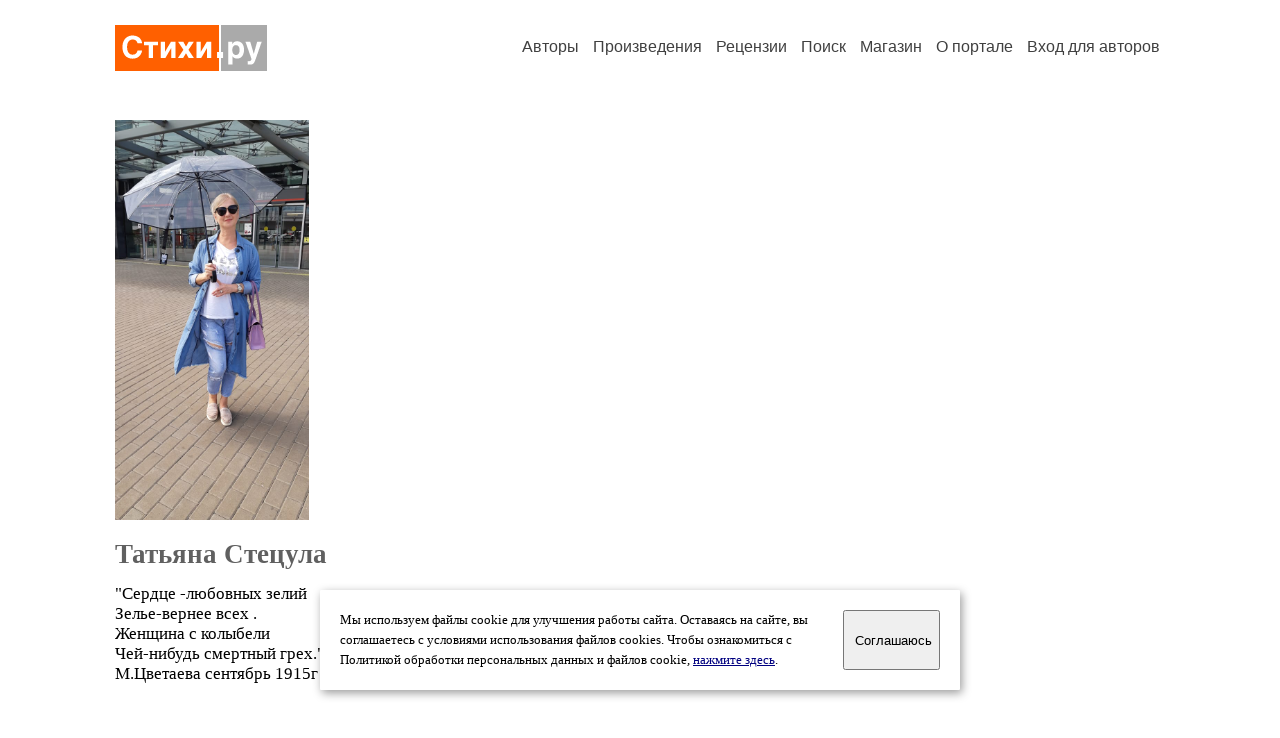

--- FILE ---
content_type: text/html; charset=windows-1251
request_url: https://stihi.ru/avtor/stetsula
body_size: 15867
content:
<head>
<meta http-equiv="Content-Type" content="text/html" />
<meta name="viewport" content="width=device-width, initial-scale=1.0" />
<meta http-equiv="X-Frame-Options" content="deny" />
<meta name="DESCRIPTION" content="Портал предоставляет авторам возможность свободной публикации и обсуждения произведений современной поэзии." />
<meta name="Keywords" content="стихи стихотворение поэзия поэт поэтический лирика автор литература творчество журнал" />
<meta name="title" content="Татьяна Стецула / Стихи.ру" />
<title>Татьяна Стецула / Стихи.ру</title>
<link rel="stylesheet" href="/styles/s_main_14.css">
<script language="JavaScript" src="/styles/p_main_2.js"></script>
</head>

<body bgcolor="#FFFFFF" text="#000000" link="#000080" vlink="#505050" alink="#FF0000" marginheight="0" marginwidth="0" topmargin="0" leftmargin="0">



<div id="container">

  <div id="header">
    <div class="line1">
      <div class="headlogo"><a href="/"><img src="/images/stihi.svg" alt="Стихи.ру" title="Стихи.ру"></a></div>
      <ul class="headmenu">
        <li><a href="/authors/">Авторы</a></li>
        <li><a href="/poems/">Произведения</a></li>
        <li><a href="/board/">Рецензии</a></li>
        <li><a href="/search.html">Поиск</a></li>
        <li><a href="https://shop.stihi.ru/">Магазин</a></li>
        <li><a href="https://o.stihi.ru/"><nobr>О портале</nobr></a></li>
        <li><a href="/login/">Вход для авторов</a></li>      </ul>
    </div>
  </div>
  <div class="maintext">
  <index>
<span class="authorsphoto"><img src="/photos/stetsula.jpg" border="0" alt="Татьяна Стецула"></span><br>
<h1>Татьяна Стецула</h1>
<div ID="textlink">&quot;Сердце -любовных зелий<br>
 Зелье-вернее всех .<br>
 Женщина с колыбели <br>
 Чей-нибудь смертный грех.&quot;<br>
       М.Цветаева сентябрь 1915г<br>
<br>
<br>
 Член Российского Союза Писателей.<br>
 Всегда рада гостям , отзывам и замечаниям.<br>
<br>
Картинки из Интернета , спасибо авторам ! Или собственные фото .<br>
</div>

<div ID="textlink"><a href="/login/messages.html?stetsula">Написать личное сообщение</a> &nbsp;&nbsp; <a href="/recommend.html?stetsula">Добавить в список избранных</a></div>

<p style="margin-left:20px">
Произведений: <b>324</b><br>
<a href="/rec_author.html?stetsula">Получено рецензий</a>: <b>260</b><br>
<a href="/rec_writer.html?stetsula">Написано рецензий</a>: <b>712</b><br>
<a href="/readers.html?stetsula">Читателей</a>: <b>38412</b><br>
</p>
<h2>Произведения</h2>

<ul type="square" style="color:#404040">
<li><a href="/2026/01/08/2669" class="poemlink">Погост на пригорке заждался уже</a> <small>- без рубрики, 08.01.2026 10:11</small></li>
<li><a href="/2025/12/26/8740" class="poemlink">Смерть назначила ей свидание</a> <small>- без рубрики, 26.12.2025 23:04</small></li>
<li><a href="/2025/12/12/3524" class="poemlink">***</a> <small>- без рубрики, 12.12.2025 12:12</small></li>
<li><a href="/2025/12/07/5640" class="poemlink">Дед Мороз</a> <small>- без рубрики, 07.12.2025 16:21</small></li>
<li><a href="/2025/11/06/1361" class="poemlink">Приложи ладошку</a> <small>- без рубрики, 06.11.2025 06:50</small></li>
<li><a href="/2025/09/19/2658" class="poemlink">Научи меня молится</a> <small>- без рубрики, 19.09.2025 10:28</small></li>
<li><a href="/2025/09/18/1001" class="poemlink">А время мчится, мчится безвозратно</a> <small>- философская лирика, 18.09.2025 06:23</small></li>
<li><a href="/2025/09/16/8109" class="poemlink">Фотограф</a> <small>- без рубрики, 16.09.2025 23:05</small></li>
<li><a href="/2025/06/14/1766" class="poemlink">Вот дура</a> <small>- без рубрики, 14.06.2025 08:56</small></li>
<li><a href="/2025/06/12/3719" class="poemlink">Быть не быть</a> <small>- без рубрики, 12.06.2025 12:44</small></li>
<li><a href="/2025/06/05/7615" class="poemlink">Дождь</a> <small>- без рубрики, 05.06.2025 21:53</small></li>
<li><a href="/2025/05/21/1931" class="poemlink">На тему Запросы в Гугле</a> <small>- без рубрики, 21.05.2025 08:40</small></li>
<li><a href="/2025/04/24/2845" class="poemlink">Нет горше горя отпевания детей</a> <small>- без рубрики, 24.04.2025 10:42</small></li>
<li><a href="/2025/03/10/1954" class="poemlink">Добро пожаловать отсюда</a> <small>- без рубрики, 10.03.2025 08:45</small></li>
<li><a href="/2025/02/18/7457" class="poemlink">Мы с тобой друг к другу опоздали</a> <small>- любовная лирика, 18.02.2025 20:43</small></li>
<li><a href="/2025/02/16/5999" class="poemlink">Жизнь прошла, махнув подолом платья</a> <small>- без рубрики, 16.02.2025 17:00</small></li>
<li><a href="/2025/02/13/4443" class="poemlink">Дед и внучка</a> <small>- шуточные стихи, 13.02.2025 13:34</small></li>
<li><a href="/2025/02/07/6424" class="poemlink">Я не знаю пути</a> <small>- без рубрики, 07.02.2025 18:19</small></li>
<li><a href="/2025/01/17/2760" class="poemlink">Спешит трамвай и календарь меняет</a> <small>- без рубрики, 17.01.2025 10:28</small></li>
<li><a href="/2024/12/18/2405" class="poemlink">Не изведанна вечность</a> <small>- без рубрики, 18.12.2024 10:17</small></li>
<li><a href="/2024/11/13/1313" class="poemlink">На часах осень</a> <small>- любовная лирика, 13.11.2024 07:32</small></li>
<li><a href="/2024/10/22/7975" class="poemlink">У любви финал</a> <small>- любовная лирика, 22.10.2024 23:20</small></li>
<li><a href="/2024/10/16/3454" class="poemlink">То ли сказка, то ли быль</a> <small>- без рубрики, 16.10.2024 12:25</small></li>
<li><a href="/2024/10/16/3396" class="poemlink">Мой маленький южный приют</a> <small>- без рубрики, 16.10.2024 12:16</small></li>
<li><a href="/2024/10/15/7912" class="poemlink">Я обязательно вернусь</a> <small>- любовная лирика, 15.10.2024 23:04</small></li>
<li><a href="/2024/10/14/7529" class="poemlink">Ты снами моими пропах до макушки</a> <small>- любовная лирика, 14.10.2024 22:31</small></li>
<li><a href="/2024/09/21/31" class="poemlink">Не отпускай меня, вино не лечит</a> <small>- любовная лирика, 21.09.2024 00:04</small></li>
<li><a href="/2024/08/12/5437" class="poemlink">Нет седин, лишь мох</a> <small>- без рубрики, 12.08.2024 18:29</small></li>
<li><a href="/2024/06/04/1430" class="poemlink">Я ранен наповал, убит стрелой любви</a> <small>- городская лирика, 04.06.2024 08:02</small></li>
<li><a href="/2024/04/24/996" class="poemlink">Взрослые дочери</a> <small>- без рубрики, 24.04.2024 06:34</small></li>
<li><a href="/2024/04/13/1643" class="poemlink">Бреду на зов мне нужного вокзала</a> <small>- без рубрики, 13.04.2024 08:09</small></li>
<li><a href="/2024/04/09/4799" class="poemlink">Акварельный ветер</a> <small>- без рубрики, 09.04.2024 16:13</small></li>
<li><a href="/2024/02/18/2958" class="poemlink">Сказки по крохам храним тайно в сердце</a> <small>- без рубрики, 18.02.2024 11:05</small></li>
<li><a href="/2023/12/07/4581" class="poemlink">Яблоки где- то опять на снегу</a> <small>- городская лирика, 07.12.2023 15:28</small></li>
<li><a href="/2023/12/05/1946" class="poemlink">Судьбы самой тревожные перроны</a> <small>- гражданская лирика, 05.12.2023 08:49</small></li>
<li><a href="/2023/12/01/3028" class="poemlink">Дыхание виртуальности</a> <small>- городская лирика, 01.12.2023 11:18</small></li>
<li><a href="/2023/11/30/5857" class="poemlink">Средь погоста три креста</a> <small>- любовная лирика, 30.11.2023 17:17</small></li>
<li><a href="/2023/11/27/5417" class="poemlink">Мама пела песню доченьке своей</a> <small>- без рубрики, 27.11.2023 17:01</small></li>
<li><a href="/2023/11/26/2054" class="poemlink">Вновь на ладони рука</a> <small>- любовная лирика, 26.11.2023 09:09</small></li>
<li><a href="/2023/11/20/2125" class="poemlink">Судьба затеяла процесс</a> <small>- без рубрики, 20.11.2023 09:33</small></li>
<li><a href="/2023/11/04/1481" class="poemlink">Снегирь</a> <small>- пейзажная лирика, 04.11.2023 08:01</small></li>
<li><a href="/2023/10/04/3876" class="poemlink">Привела меня дорога в Храм</a> <small>- религиозная лирика, 04.10.2023 13:36</small></li>
<li><a href="/2023/09/25/3547" class="poemlink">Вокзал бежал, как-будто, от меня</a> <small>- любовная лирика, 25.09.2023 13:13</small></li>
<li><a href="/2023/08/05/2071" class="poemlink">Заговори свое окно</a> <small>- без рубрики, 05.08.2023 09:45</small></li>
<li><a href="/2023/07/27/2984" class="poemlink">Снимаю шляпу</a> <small>- без рубрики, 27.07.2023 11:25</small></li>
<li><a href="/2023/07/18/814" class="poemlink">В нашей памяти люди - страницы</a> <small>- любовная лирика, 18.07.2023 05:23</small></li>
<li><a href="/2023/07/11/2002" class="poemlink">Лето пахнет акварелью</a> <small>- любовная лирика, 11.07.2023 09:19</small></li>
<li><a href="/2023/07/02/2151" class="poemlink">Многого ещё я не сказала</a> <small>- любовная лирика, 02.07.2023 10:07</small></li>
<li><a href="/2023/06/27/5033" class="poemlink">Агния- девушка из Красноборска</a> <small>- без рубрики, 27.06.2023 16:40</small></li>
<li><a href="/2023/06/25/2348" class="poemlink">Поэту Слава! Но словами- пытка</a> <small>- без рубрики, 25.06.2023 10:16</small></li>
</ul>
<p>продолжение:
<b>1-50</b>&nbsp;
<a href="/avtor/stetsula&s=50">51-100</a>&nbsp;
<a href="/avtor/stetsula&s=100">101-150</a>&nbsp;
<a href="/avtor/stetsula&s=300">&rarr;</a>&nbsp;
</p>

<div ID="bookheader"><a href="/avtor/stetsula&book=1#1">поздравлялки</a> <font color="#404040"><small>(10)</small></font></div>
<div ID="bookheader"><a href="/avtor/stetsula&book=2#2">пробы пера</a> <font color="#404040"><small>(2)</small></font></div>
<h3>Избранные авторы:</h3>
<div class="textlink"><a href="/avtor/fraunett" class="recomlink">Авраменко Наталья</a>, <a href="/avtor/pegas2" class="recomlink">Денис Спиридонов</a>, <a href="/avtor/damil" class="recomlink">Татьяна Пешкова</a>, <a href="/avtor/dartis" class="recomlink">Дмитрий Артис</a>, <a href="/avtor/zolotoesesh" class="recomlink">Клуб Золотое Сечение</a>, <a href="/avtor/sc4competition" class="recomlink">Интерактивный Конкурс-Форум</a>, <a href="/avtor/oycumena" class="recomlink">Страна Алых Парусов</a>, <a href="/avtor/jukan" class="recomlink">Людмила Клёнова</a>, <a href="/avtor/fd372210" class="recomlink">Аверг Руслан</a>, <a href="/avtor/vadnatyam" class="recomlink">Вадим Ямпольский</a>, <a href="/avtor/nkaplenko" class="recomlink">Наталья Разувакина</a>, <a href="/avtor/yandex3" class="recomlink">Ирина-Сова</a>, <a href="/avtor/sleepingforest" class="recomlink">Люся Пикалова</a>, <a href="/avtor/foundry" class="recomlink">Линда Ангелина</a>, <a href="/avtor/natasamonijya" class="recomlink">Натали Самоний</a>, <a href="/avtor/barrett" class="recomlink">Алексей Григорьев</a>, <a href="/avtor/velstran28" class="recomlink">Международный Фонд Всм</a>, <a href="/avtor/anin2002" class="recomlink">Нина Антюшкина</a>, <a href="/avtor/Sova" class="recomlink">Хубулава Григорий Геннадьевич</a>, <a href="/avtor/igorbirr33" class="recomlink">Бирюков Игорь</a>, <a href="/avtor/nikab" class="recomlink">Ника Батхен</a>, <a href="/avtor/alandrew" class="recomlink">Александр Анатольевич Андреев</a>, <a href="/avtor/gnrudakova" class="recomlink">Галина Рудакова</a>, <a href="/avtor/rjabina1" class="recomlink">Ольга Корзова</a>, <a href="/avtor/ollopa" class="recomlink">Полина Орынянская</a>, <a href="/avtor/albertgor" class="recomlink">Альберт Горошко</a>, <a href="/avtor/irinas8612" class="recomlink">Ирина Сергеева 12</a>, <a href="/avtor/tctyby" class="recomlink">Вероника Сенькина</a>, <a href="/avtor/otter1980" class="recomlink">Екатерина Юргель</a>, <a href="/avtor/elena160781" class="recomlink">Селена Ка</a>, <a href="/avtor/morroka" class="recomlink">Ленка Воробей</a>, <a href="/avtor/irinabodich" class="recomlink">Ирина Бодич</a>, <a href="/avtor/olgayakimova" class="recomlink">Ольга Якимова 2</a>, <a href="/avtor/frog13" class="recomlink">Олег Ровинский</a></div>
<!-- START Cookie-Alert -->
<div id="cookie_note">
<p class="toptext">Мы используем файлы cookie для улучшения работы сайта. Оставаясь на  сайте, вы соглашаетесь с условиями использования файлов cookies. Чтобы ознакомиться с Политикой обработки персональных данных и файлов cookie, <a href="https://o.stihi.ru/privacy" target="_blank">нажмите здесь</a>.</p>
<button class="button cookie_accept"><nobr>Соглашаюсь</nobr></button>
</div>
<script>checkCookies();</script>
<!-- END Cookie-Alert -->
  </index>
  </div>
  <div id="footer">
    <div class="footmenu">
      <a href="/authors/">Авторы</a>&nbsp;&nbsp; 
      <a href="/poems/">Произведения</a>&nbsp;&nbsp; 
      <a href="/board/">Рецензии</a>&nbsp;&nbsp; 
      <a href="/search.html">Поиск</a>&nbsp;&nbsp; 
      <a href="https://shop.stihi.ru/">Магазин</a>&nbsp;&nbsp; 
      <a href="/login/"><nobr>Вход для авторов</nobr></a>&nbsp;&nbsp; 
      <a href="https://o.stihi.ru/"><nobr>О портале</nobr></a>&nbsp;&nbsp;&nbsp;
      <a href="https://stihi.ru/">Стихи.ру</a>&nbsp;&nbsp; 
      <a href="https://proza.ru/">Проза.ру</a>
    </div>

    <table border="0" cellpadding="5" cellspacing="0" wspace="3" hspace="3" align="right">
      <tr>
       <td valign="top"><!--LiveInternet counter--><script type="text/javascript"><!--
document.write("<a href='https://www.liveinternet.ru/rating/ru/literature/' "+
"target=_blank><img src='//counter.yadro.ru/hit?t27.2;r"+
escape(document.referrer)+((typeof(screen)=="undefined")?"":
";s"+screen.width+"*"+screen.height+"*"+(screen.colorDepth?
screen.colorDepth:screen.pixelDepth))+";u"+escape(document.URL)+
";"+Math.random()+
"' alt='' title='LiveInternet: показано количество просмотров и"+
" посетителей' "+
"border='0' width='88' height='120'></a>")
//--></script><!--/LiveInternet-->
</td>
      </tr>
    </table>
    <p>Портал Стихи.ру предоставляет авторам возможность свободной публикации своих литературных произведений в сети Интернет на основании <a href="https://o.stihi.ru/dogovor">пользовательского договора</a>. Все авторские права на произведения принадлежат авторам и охраняются <a href="https://o.stihi.ru/pravo">законом</a>. Перепечатка произведений возможна только с согласия его автора, к которому вы можете обратиться на его авторской странице. Ответственность за тексты произведений авторы несут самостоятельно на основании <a href="https://o.stihi.ru/pravila">правил публикации</a> и <a href="https://o.stihi.ru/pravo">законодательства Российской Федерации</a>. Данные пользователей обрабатываются на основании <a href="https://o.stihi.ru/privacy">Политики обработки персональных данных</a>. Вы также можете посмотреть более подробную <a href="https://o.stihi.ru/">информацию о портале</a> и <a href="/help/">связаться с администрацией</a>.</p>
    <p>Ежедневная аудитория портала Стихи.ру &ndash; порядка 200 тысяч посетителей, которые в общей сумме просматривают более двух миллионов страниц по данным счетчика посещаемости, который расположен справа от этого текста. В каждой графе указано по две цифры: количество просмотров и количество посетителей.</p>
    <p>&copy; Все права принадлежат авторам, 2000-2026. &nbsp; Портал работает под эгидой <a href="https://rossp.ru/" target="_blank">Российского союза писателей</a>. <span style="color:#F00000">18+</span></p>
  </div>

<!-- Yandex.Metrika counter -->
<script type="text/javascript" >
   (function(m,e,t,r,i,k,a){m[i]=m[i]||function(){(m[i].a=m[i].a||[]).push(arguments)};
   m[i].l=1*new Date();k=e.createElement(t),a=e.getElementsByTagName(t)[0],k.async=1,k.src=r,a.parentNode.insertBefore(k,a)})
   (window, document, "script", "https://mc.yandex.ru/metrika/tag.js", "ym");

   ym(82264, "init", {
        clickmap:true,
        trackLinks:true,
        accurateTrackBounce:true
   });
</script>
<noscript><div><img src="https://mc.yandex.ru/watch/82264" style="position:absolute; left:-9999px;" alt="" /></div></noscript>
<!-- /Yandex.Metrika counter -->




<script type="text/javascript">
if((self.parent&&!(self.parent===self))&&(self.parent.frames.length!=0)){self.parent.location=document.location}
</script>

</div>

</body>
</html>
